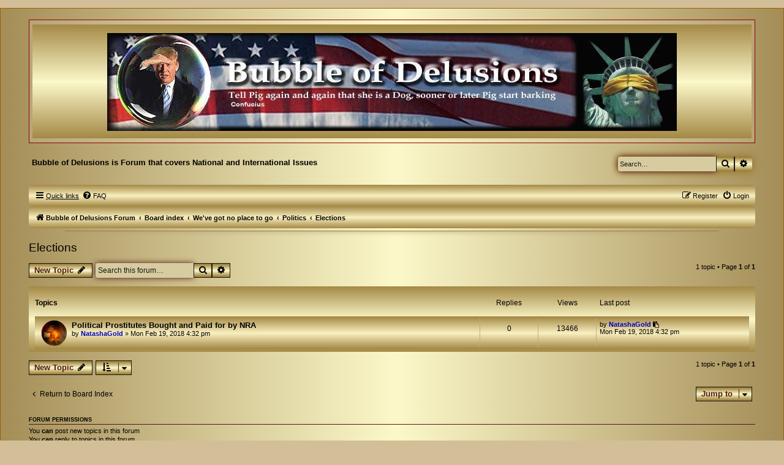

--- FILE ---
content_type: text/html; charset=UTF-8
request_url: http://www.bubbleofdelusions.com/viewforum.php?f=162&sid=1db1c1064d4b3454e14a589a58018801
body_size: 58729
content:
<!DOCTYPE html>
<html dir="ltr" lang="en-gb">
<head>
<meta charset="utf-8" />
<meta http-equiv="X-UA-Compatible" content="IE=edge">
<meta name="viewport" content="width=device-width, initial-scale=1" />

<title>Elections - Bubble of Delusions</title>

	<link rel="alternate" type="application/atom+xml" title="Feed - Bubble of Delusions" href="/app.php/feed?sid=8a7c34448a9d8d3232f88509f5a3614b">			<link rel="alternate" type="application/atom+xml" title="Feed - New Topics" href="/app.php/feed/topics?sid=8a7c34448a9d8d3232f88509f5a3614b">		<link rel="alternate" type="application/atom+xml" title="Feed - Forum - Elections" href="/app.php/feed/forum/162?sid=8a7c34448a9d8d3232f88509f5a3614b">		
	<link rel="canonical" href="http://www.bubbleofdelusions.com/viewforum.php?f=162">

<!--
	phpBB style name: GoldenExistence
	Based on style:   prosilver (this is the default phpBB3 style)
	Original author:  Tom Beddard ( http://www.subBlue.com/ )
	Modified by:      Talk19Zehn ( ongray-design.de )
	Style Updated by: Prosk8er ( https://gotskillslounge.com )
-->


<link href="./styles/prosilver/theme/normalize.css?assets_version=363" rel="stylesheet">
<link href="./styles/prosilver/theme/base.css?assets_version=363" rel="stylesheet">
<link href="./styles/prosilver/theme/utilities.css?assets_version=363" rel="stylesheet">
<link href="./styles/prosilver/theme/common.css?assets_version=363" rel="stylesheet">
<link href="./styles/prosilver/theme/links.css?assets_version=363" rel="stylesheet">
<link href="./styles/prosilver/theme/content.css?assets_version=363" rel="stylesheet">
<link href="./styles/prosilver/theme/buttons.css?assets_version=363" rel="stylesheet">
<link href="./styles/prosilver/theme/cp.css?assets_version=363" rel="stylesheet">
<link href="./styles/prosilver/theme/forms.css?assets_version=363" rel="stylesheet">
<link href="./styles/prosilver/theme/icons.css?assets_version=363" rel="stylesheet">
<link href="./styles/prosilver/theme/colours.css?assets_version=363" rel="stylesheet">
<link href="./styles/prosilver/theme/responsive.css?assets_version=363" rel="stylesheet">

<link href="./assets/css/font-awesome.min.css?assets_version=363" rel="stylesheet">
<link href="./styles/GoldenExistence/theme/stylesheet.css?assets_version=363" rel="stylesheet">
<link href="./styles/GoldenExistence/theme/en/stylesheet.css?assets_version=363" rel="stylesheet">




<!--[if lte IE 9]>
	<link href="./styles/GoldenExistence/theme/tweaks.css?assets_version=363" rel="stylesheet">
<![endif]-->


<link href="./ext/dmzx/youtubegallery/styles/prosilver/theme/video.css?assets_version=363" rel="stylesheet" media="screen">
<link href="./ext/tatiana5/profilesideswitcher/styles/prosilver/theme/profile_side_switcher.css?assets_version=363" rel="stylesheet" media="screen">
<link href="./ext/tatiana5/profilesideswitcher/styles/prosilver/theme/en/profile_side_switcher.css?assets_version=363" rel="stylesheet" media="screen">



</head>
<body id="phpbb" class="nojs notouch section-viewforum ltr ">


<div id="wrap" class="wrap">
	<a id="top" class="top-anchor" accesskey="t"></a>

		<div class="headerbar" role="banner">
			<div class="boxback-specialgoldenexist">
							<div class="inner">
					<div id="sitelogogoldenexistheaderbar">
						<a href="./index.php?sid=8a7c34448a9d8d3232f88509f5a3614b" title="Board index"><img src="./styles/GoldenExistence/theme/images/goldexisttop.png" class="sitelogo-gexadaptresponsive" alt="" /></a>

					</div>
				</div>
			</div>
					</div>

	<div class="inner">
		<div class="goldenexistblock_left">
			<div class="goldenexistsitedescription">Bubble of Delusions is Forum that covers National and International Issues</div>
		</div>
		<div class="goldenexistblock_right">
										<div id="search-box" class="search-box search-header" role="search">
					<form action="./search.php?sid=8a7c34448a9d8d3232f88509f5a3614b" method="get" id="search">
					<fieldset>
						<input name="keywords" id="keywords" type="search" maxlength="128" title="Search for keywords" class="inputbox search tiny" size="20" value="" placeholder="Search…" />
						<button class="button button-search" type="submit" title="Search">
							<i class="icon fa-search fa-fw" aria-hidden="true"></i><span class="sr-only">Search</span>
						</button>
						<a href="./search.php?sid=8a7c34448a9d8d3232f88509f5a3614b" class="button button-search-end" title="Advanced search">
							<i class="icon fa-cog fa-fw" aria-hidden="true"></i><span class="sr-only">Advanced search</span>
						</a>
						<input type="hidden" name="sid" value="8a7c34448a9d8d3232f88509f5a3614b" />

					</fieldset>
					</form>
				</div>
										</div>
	</div>

	<div id="page-header">
		
		<div class="navbar" role="navigation">
				<div class="inner">
					<ul id="nav-main" class="nav-main linklist" role="menubar">

						<li id="quick-links" class="quick-links dropdown-container responsive-menu" data-skip-responsive="true">
							<a href="#" class="dropdown-trigger">
								<i class="icon fa-bars fa-fw" aria-hidden="true"></i><span>Quick links</span>
							</a>
							<div class="dropdown">
								<div class="pointer"><div class="pointer-inner"></div></div>
								<ul class="dropdown-contents" role="menu">
									
																			<li class="separator"></li>
																																									<li>
												<a href="./search.php?search_id=unanswered&amp;sid=8a7c34448a9d8d3232f88509f5a3614b" role="menuitem">
													<i class="icon fa-file-o fa-fw icon-gray" aria-hidden="true"></i><span>Unanswered topics</span>
												</a>
											</li>
											<li>
												<a href="./search.php?search_id=active_topics&amp;sid=8a7c34448a9d8d3232f88509f5a3614b" role="menuitem">
													<i class="icon fa-file-o fa-fw icon-blue" aria-hidden="true"></i><span>Active topics</span>
												</a>
											</li>
											<li class="separator"></li>
											<li>
												<a href="./search.php?sid=8a7c34448a9d8d3232f88509f5a3614b" role="menuitem">
													<i class="icon fa-search fa-fw" aria-hidden="true"></i><span>Search</span>
												</a>
											</li>
									
																		<li class="separator"></li>

																	</ul>
							</div>
						</li>

										<li data-skip-responsive="true">
						<a href="/app.php/help/faq?sid=8a7c34448a9d8d3232f88509f5a3614b" rel="help" title="Frequently Asked Questions" role="menuitem">
							<i class="icon fa-question-circle fa-fw" aria-hidden="true"></i><span>FAQ</span>
						</a>
					</li>
																		
											<li class="rightside"  data-skip-responsive="true">
							<a href="./ucp.php?mode=login&amp;redirect=viewforum.php%3Ff%3D162&amp;sid=8a7c34448a9d8d3232f88509f5a3614b" title="Login" accesskey="x" role="menuitem">
								<i class="icon fa-power-off fa-fw" aria-hidden="true"></i><span>Login</span>
							</a>
						</li>
													<li class="rightside" data-skip-responsive="true">
								<a href="./ucp.php?mode=register&amp;sid=8a7c34448a9d8d3232f88509f5a3614b" role="menuitem">
									<i class="icon fa-pencil-square-o  fa-fw" aria-hidden="true"></i><span>Register</span>
								</a>
							</li>
																					</ul>
			</div>
		</div>
		<div style="clear: both;"></div>
		<div class="navbar" role="navigation">
	<div class="inner">

	<ul id="nav-breadcrumbs" class="nav-breadcrumbs linklist navlinks" role="menubar">
				
		
		<li class="breadcrumbs" itemscope itemtype="https://schema.org/BreadcrumbList">

							<span class="crumb" itemtype="https://schema.org/ListItem" itemprop="itemListElement" itemscope><a itemprop="item" href="http://www.bubbleofdelusions.com" data-navbar-reference="home"><i class="icon fa-home fa-fw" aria-hidden="true"></i><span itemprop="name">Bubble of Delusions Forum</span></a><meta itemprop="position" content="1" /></span>
			
							<span class="crumb" itemtype="https://schema.org/ListItem" itemprop="itemListElement" itemscope><a itemprop="item" href="./index.php?sid=8a7c34448a9d8d3232f88509f5a3614b" accesskey="h" data-navbar-reference="index"><span itemprop="name">Board index</span></a><meta itemprop="position" content="2" /></span>

											
								<span class="crumb" itemtype="https://schema.org/ListItem" itemprop="itemListElement" itemscope data-forum-id="3"><a itemprop="item" href="./viewforum.php?f=3&amp;sid=8a7c34448a9d8d3232f88509f5a3614b"><span itemprop="name">We've got no place to go</span></a><meta itemprop="position" content="3" /></span>
															
								<span class="crumb" itemtype="https://schema.org/ListItem" itemprop="itemListElement" itemscope data-forum-id="42"><a itemprop="item" href="./viewforum.php?f=42&amp;sid=8a7c34448a9d8d3232f88509f5a3614b"><span itemprop="name">Politics</span></a><meta itemprop="position" content="4" /></span>
															
								<span class="crumb" itemtype="https://schema.org/ListItem" itemprop="itemListElement" itemscope data-forum-id="162"><a itemprop="item" href="./viewforum.php?f=162&amp;sid=8a7c34448a9d8d3232f88509f5a3614b"><span itemprop="name">Elections</span></a><meta itemprop="position" content="5" /></span>
							
					</li>

		
					<li class="rightside responsive-search">
				<a href="./search.php?sid=8a7c34448a9d8d3232f88509f5a3614b" title="View the advanced search options" role="menuitem">
					<i class="icon fa-search fa-fw" aria-hidden="true"></i><span class="sr-only">Search</span>
				</a>
			</li>
			</ul>

	</div>
</div>

<div class="dividergex" /></div>	</div>

	
	<a id="start_here" class="anchor"></a>
	<div id="page-body" class="page-body" role="main">
		
			<script type="text/javascript">
	// <![CDATA[
		var pss_cont = document.getElementById('page-body');
		pss_cont.className += ' leftsided';
	// ]]>
	</script>
<h2 class="forum-title"><a href="./viewforum.php?f=162&amp;sid=8a7c34448a9d8d3232f88509f5a3614b">Elections</a></h2>



	<div class="action-bar bar-top">

				
		<a href="./posting.php?mode=post&amp;f=162&amp;sid=8a7c34448a9d8d3232f88509f5a3614b" class="button" title="Post a new topic">
							<span>New Topic</span> <i class="icon fa-pencil fa-fw" aria-hidden="true"></i>
					</a>
				
			<div class="search-box" role="search">
			<form method="get" id="forum-search" action="./search.php?sid=8a7c34448a9d8d3232f88509f5a3614b">
			<fieldset>
				<input class="inputbox search tiny" type="search" name="keywords" id="search_keywords" size="20" placeholder="Search this forum…" />
				<button class="button button-search" type="submit" title="Search">
					<i class="icon fa-search fa-fw" aria-hidden="true"></i><span class="sr-only">Search</span>
				</button>
				<a href="./search.php?fid%5B%5D=162&amp;sid=8a7c34448a9d8d3232f88509f5a3614b" class="button button-search-end" title="Advanced search">
					<i class="icon fa-cog fa-fw" aria-hidden="true"></i><span class="sr-only">Advanced search</span>
				</a>
				<input type="hidden" name="fid[0]" value="162" />
<input type="hidden" name="sid" value="8a7c34448a9d8d3232f88509f5a3614b" />

			</fieldset>
			</form>
		</div>
	
	<div class="pagination">
				1 topic
					&bull; Page <strong>1</strong> of <strong>1</strong>
			</div>

	</div>




	
			<div class="forumbg">
		<div class="inner">
		<ul class="topiclist">
			<li class="header">
				<dl class="row-item">
					<dt><div class="list-inner">Topics</div></dt>
					<dd class="posts">Replies</dd>
					<dd class="views">Views</dd>
					<dd class="lastpost"><span>Last post</span></dd>
				</dl>
			</li>
		</ul>
		<ul class="topiclist topics">
	
				<li class="row bg1">
						<dl class="row-item topic_read">
				<dt title="No unread posts">
										<div class="list-inner">
																		<a href="./viewtopic.php?t=160&amp;sid=8a7c34448a9d8d3232f88509f5a3614b" class="topictitle">Political Prostitutes Bought and Paid for by NRA</a>																								<br />
						
												<div class="responsive-show" style="display: none;">
							Last post by <a href="./memberlist.php?mode=viewprofile&amp;u=509&amp;sid=8a7c34448a9d8d3232f88509f5a3614b" style="color: #0000BF;" class="username-coloured">NatashaGold</a> &laquo; <a href="./viewtopic.php?p=235&amp;sid=8a7c34448a9d8d3232f88509f5a3614b#p235" title="Go to last post"><time datetime="2018-02-19T22:32:16+00:00">Mon Feb 19, 2018 4:32 pm</time></a>
													</div>
													
						<div class="topic-poster responsive-hide left-box">
																												by <a href="./memberlist.php?mode=viewprofile&amp;u=509&amp;sid=8a7c34448a9d8d3232f88509f5a3614b" style="color: #0000BF;" class="username-coloured">NatashaGold</a> &raquo; <time datetime="2018-02-19T22:32:16+00:00">Mon Feb 19, 2018 4:32 pm</time>
																				</div>

						
											</div>
				</dt>
				<dd class="posts">0 <dfn>Replies</dfn></dd>
				<dd class="views">13466 <dfn>Views</dfn></dd>
				<dd class="lastpost">
					<span><dfn>Last post </dfn>by <a href="./memberlist.php?mode=viewprofile&amp;u=509&amp;sid=8a7c34448a9d8d3232f88509f5a3614b" style="color: #0000BF;" class="username-coloured">NatashaGold</a>													<a href="./viewtopic.php?p=235&amp;sid=8a7c34448a9d8d3232f88509f5a3614b#p235" title="Go to last post">
								<i class="icon fa-external-link-square fa-fw icon-lightgray icon-md" aria-hidden="true"></i><span class="sr-only"></span>
							</a>
												<br /><time datetime="2018-02-19T22:32:16+00:00">Mon Feb 19, 2018 4:32 pm</time>
					</span>
				</dd>
			</dl>
					</li>
		
				</ul>
		</div>
	</div>
	

	<div class="action-bar bar-bottom">
					
			<a href="./posting.php?mode=post&amp;f=162&amp;sid=8a7c34448a9d8d3232f88509f5a3614b" class="button" title="Post a new topic">
							<span>New Topic</span> <i class="icon fa-pencil fa-fw" aria-hidden="true"></i>
						</a>

					
					<form method="post" action="./viewforum.php?f=162&amp;sid=8a7c34448a9d8d3232f88509f5a3614b">
			<div class="dropdown-container dropdown-container-left dropdown-button-control sort-tools">
	<span title="Display and sorting options" class="button button-secondary dropdown-trigger dropdown-select">
		<i class="icon fa-sort-amount-asc fa-fw" aria-hidden="true"></i>
		<span class="caret"><i class="icon fa-sort-down fa-fw" aria-hidden="true"></i></span>
	</span>
	<div class="dropdown hidden">
		<div class="pointer"><div class="pointer-inner"></div></div>
		<div class="dropdown-contents">
			<fieldset class="display-options">
							<label>Display: <select name="st" id="st"><option value="0" selected="selected">All Topics</option><option value="1">1 day</option><option value="7">7 days</option><option value="14">2 weeks</option><option value="30">1 month</option><option value="90">3 months</option><option value="180">6 months</option><option value="365">1 year</option></select></label>
								<label>Sort by: <select name="sk" id="sk"><option value="a">Author</option><option value="t" selected="selected">Post time</option><option value="r">Replies</option><option value="s">Subject</option><option value="v">Views</option></select></label>
				<label>Direction: <select name="sd" id="sd"><option value="a">Ascending</option><option value="d" selected="selected">Descending</option></select></label>
								<hr class="dashed" />
				<input type="submit" class="button2" name="sort" value="Go" />
						</fieldset>
		</div>
	</div>
</div>
			</form>
		
		<div class="pagination">
						1 topic
							 &bull; Page <strong>1</strong> of <strong>1</strong>
					</div>
	</div>


<div class="action-bar actions-jump">
		<p class="jumpbox-return">
		<a href="./index.php?sid=8a7c34448a9d8d3232f88509f5a3614b" class="left-box arrow-left" accesskey="r">
			<i class="icon fa-angle-left fa-fw icon-black" aria-hidden="true"></i><span>Return to Board Index</span>
		</a>
	</p>
	
		<div class="jumpbox dropdown-container dropdown-container-right dropdown-up dropdown-left dropdown-button-control" id="jumpbox">
			<span title="Jump to" class="button button-secondary dropdown-trigger dropdown-select">
				<span>Jump to</span>
				<span class="caret"><i class="icon fa-sort-down fa-fw" aria-hidden="true"></i></span>
			</span>
		<div class="dropdown">
			<div class="pointer"><div class="pointer-inner"></div></div>
			<ul class="dropdown-contents">
																				<li><a href="./viewforum.php?f=3&amp;sid=8a7c34448a9d8d3232f88509f5a3614b" class="jumpbox-cat-link"> <span> We've got no place to go</span></a></li>
																<li><a href="./viewforum.php?f=42&amp;sid=8a7c34448a9d8d3232f88509f5a3614b" class="jumpbox-sub-link"><span class="spacer"></span> <span>&#8627; &nbsp; Politics</span></a></li>
																<li><a href="./viewforum.php?f=162&amp;sid=8a7c34448a9d8d3232f88509f5a3614b" class="jumpbox-sub-link"><span class="spacer"></span><span class="spacer"></span> <span>&#8627; &nbsp; Elections</span></a></li>
																<li><a href="./viewforum.php?f=120&amp;sid=8a7c34448a9d8d3232f88509f5a3614b" class="jumpbox-sub-link"><span class="spacer"></span><span class="spacer"></span> <span>&#8627; &nbsp; Facts, Opinions &amp; Believes</span></a></li>
																<li><a href="./viewforum.php?f=41&amp;sid=8a7c34448a9d8d3232f88509f5a3614b" class="jumpbox-sub-link"><span class="spacer"></span><span class="spacer"></span> <span>&#8627; &nbsp; Alternatives vs History and Facts</span></a></li>
																<li><a href="./viewforum.php?f=114&amp;sid=8a7c34448a9d8d3232f88509f5a3614b" class="jumpbox-sub-link"><span class="spacer"></span> <span>&#8627; &nbsp; Politicians</span></a></li>
																<li><a href="./viewforum.php?f=10&amp;sid=8a7c34448a9d8d3232f88509f5a3614b" class="jumpbox-sub-link"><span class="spacer"></span><span class="spacer"></span> <span>&#8627; &nbsp; Hillary Clinton</span></a></li>
																<li><a href="./viewforum.php?f=9&amp;sid=8a7c34448a9d8d3232f88509f5a3614b" class="jumpbox-sub-link"><span class="spacer"></span><span class="spacer"></span> <span>&#8627; &nbsp; Bernie Sanders</span></a></li>
																<li><a href="./viewforum.php?f=14&amp;sid=8a7c34448a9d8d3232f88509f5a3614b" class="jumpbox-sub-link"><span class="spacer"></span><span class="spacer"></span> <span>&#8627; &nbsp; Misc Players</span></a></li>
																<li><a href="./viewforum.php?f=178&amp;sid=8a7c34448a9d8d3232f88509f5a3614b" class="jumpbox-sub-link"><span class="spacer"></span> <span>&#8627; &nbsp; People &amp; Places</span></a></li>
																<li><a href="./viewforum.php?f=179&amp;sid=8a7c34448a9d8d3232f88509f5a3614b" class="jumpbox-sub-link"><span class="spacer"></span><span class="spacer"></span> <span>&#8627; &nbsp; Heroes &amp; Villains</span></a></li>
																<li><a href="./viewforum.php?f=180&amp;sid=8a7c34448a9d8d3232f88509f5a3614b" class="jumpbox-sub-link"><span class="spacer"></span><span class="spacer"></span> <span>&#8627; &nbsp; Individuals</span></a></li>
																<li><a href="./viewforum.php?f=181&amp;sid=8a7c34448a9d8d3232f88509f5a3614b" class="jumpbox-sub-link"><span class="spacer"></span><span class="spacer"></span> <span>&#8627; &nbsp; Communities &amp; Groups</span></a></li>
																<li><a href="./viewforum.php?f=182&amp;sid=8a7c34448a9d8d3232f88509f5a3614b" class="jumpbox-sub-link"><span class="spacer"></span><span class="spacer"></span> <span>&#8627; &nbsp; Common Grounds</span></a></li>
																<li><a href="./viewforum.php?f=183&amp;sid=8a7c34448a9d8d3232f88509f5a3614b" class="jumpbox-sub-link"><span class="spacer"></span><span class="spacer"></span> <span>&#8627; &nbsp; Hoods</span></a></li>
																<li><a href="./viewforum.php?f=25&amp;sid=8a7c34448a9d8d3232f88509f5a3614b" class="jumpbox-sub-link"><span class="spacer"></span> <span>&#8627; &nbsp; Environment and Science</span></a></li>
																<li><a href="./viewforum.php?f=66&amp;sid=8a7c34448a9d8d3232f88509f5a3614b" class="jumpbox-sub-link"><span class="spacer"></span><span class="spacer"></span> <span>&#8627; &nbsp; Polutions</span></a></li>
																<li><a href="./viewforum.php?f=67&amp;sid=8a7c34448a9d8d3232f88509f5a3614b" class="jumpbox-sub-link"><span class="spacer"></span><span class="spacer"></span> <span>&#8627; &nbsp; Ecology</span></a></li>
																<li><a href="./viewforum.php?f=68&amp;sid=8a7c34448a9d8d3232f88509f5a3614b" class="jumpbox-sub-link"><span class="spacer"></span><span class="spacer"></span> <span>&#8627; &nbsp; Global Warming</span></a></li>
																<li><a href="./viewforum.php?f=26&amp;sid=8a7c34448a9d8d3232f88509f5a3614b" class="jumpbox-sub-link"><span class="spacer"></span> <span>&#8627; &nbsp; Business and Economy</span></a></li>
																<li><a href="./viewforum.php?f=69&amp;sid=8a7c34448a9d8d3232f88509f5a3614b" class="jumpbox-sub-link"><span class="spacer"></span><span class="spacer"></span> <span>&#8627; &nbsp; Finances</span></a></li>
																<li><a href="./viewforum.php?f=70&amp;sid=8a7c34448a9d8d3232f88509f5a3614b" class="jumpbox-sub-link"><span class="spacer"></span><span class="spacer"></span> <span>&#8627; &nbsp; Stock Market</span></a></li>
																<li><a href="./viewforum.php?f=71&amp;sid=8a7c34448a9d8d3232f88509f5a3614b" class="jumpbox-sub-link"><span class="spacer"></span><span class="spacer"></span> <span>&#8627; &nbsp; Trade</span></a></li>
																<li><a href="./viewforum.php?f=144&amp;sid=8a7c34448a9d8d3232f88509f5a3614b" class="jumpbox-sub-link"><span class="spacer"></span><span class="spacer"></span> <span>&#8627; &nbsp; Employment</span></a></li>
																<li><a href="./viewforum.php?f=116&amp;sid=8a7c34448a9d8d3232f88509f5a3614b" class="jumpbox-sub-link"><span class="spacer"></span> <span>&#8627; &nbsp; Law &amp; Order</span></a></li>
																<li><a href="./viewforum.php?f=155&amp;sid=8a7c34448a9d8d3232f88509f5a3614b" class="jumpbox-sub-link"><span class="spacer"></span><span class="spacer"></span> <span>&#8627; &nbsp; FBI</span></a></li>
																<li><a href="./viewforum.php?f=64&amp;sid=8a7c34448a9d8d3232f88509f5a3614b" class="jumpbox-sub-link"><span class="spacer"></span><span class="spacer"></span> <span>&#8627; &nbsp; Laws</span></a></li>
																<li><a href="./viewforum.php?f=30&amp;sid=8a7c34448a9d8d3232f88509f5a3614b" class="jumpbox-sub-link"><span class="spacer"></span><span class="spacer"></span> <span>&#8627; &nbsp; Gun Control</span></a></li>
																<li><a href="./viewforum.php?f=121&amp;sid=8a7c34448a9d8d3232f88509f5a3614b" class="jumpbox-sub-link"><span class="spacer"></span><span class="spacer"></span> <span>&#8627; &nbsp; Crime &amp; Punishment</span></a></li>
																<li><a href="./viewforum.php?f=24&amp;sid=8a7c34448a9d8d3232f88509f5a3614b" class="jumpbox-sub-link"><span class="spacer"></span> <span>&#8627; &nbsp; Conspiracy Theories</span></a></li>
																<li><a href="./viewforum.php?f=76&amp;sid=8a7c34448a9d8d3232f88509f5a3614b" class="jumpbox-sub-link"><span class="spacer"></span><span class="spacer"></span> <span>&#8627; &nbsp; UFO</span></a></li>
																<li><a href="./viewforum.php?f=78&amp;sid=8a7c34448a9d8d3232f88509f5a3614b" class="jumpbox-sub-link"><span class="spacer"></span><span class="spacer"></span> <span>&#8627; &nbsp; Photos &amp; Videos</span></a></li>
																<li><a href="./viewforum.php?f=153&amp;sid=8a7c34448a9d8d3232f88509f5a3614b" class="jumpbox-sub-link"><span class="spacer"></span><span class="spacer"></span> <span>&#8627; &nbsp; Men in Black</span></a></li>
																<li><a href="./viewforum.php?f=194&amp;sid=8a7c34448a9d8d3232f88509f5a3614b" class="jumpbox-sub-link"><span class="spacer"></span><span class="spacer"></span> <span>&#8627; &nbsp; Qanon</span></a></li>
																<li><a href="./viewforum.php?f=176&amp;sid=8a7c34448a9d8d3232f88509f5a3614b" class="jumpbox-sub-link"><span class="spacer"></span><span class="spacer"></span> <span>&#8627; &nbsp; Misc.</span></a></li>
																<li><a href="./viewforum.php?f=40&amp;sid=8a7c34448a9d8d3232f88509f5a3614b" class="jumpbox-cat-link"> <span> Governmental Bubbles</span></a></li>
																<li><a href="./viewforum.php?f=43&amp;sid=8a7c34448a9d8d3232f88509f5a3614b" class="jumpbox-sub-link"><span class="spacer"></span> <span>&#8627; &nbsp; The Presidents</span></a></li>
																<li><a href="./viewforum.php?f=99&amp;sid=8a7c34448a9d8d3232f88509f5a3614b" class="jumpbox-sub-link"><span class="spacer"></span><span class="spacer"></span> <span>&#8627; &nbsp; Barack H. Obama</span></a></li>
																<li><a href="./viewforum.php?f=195&amp;sid=8a7c34448a9d8d3232f88509f5a3614b" class="jumpbox-sub-link"><span class="spacer"></span><span class="spacer"></span> <span>&#8627; &nbsp; Joseph R. Biden Jr.</span></a></li>
																<li><a href="./viewforum.php?f=102&amp;sid=8a7c34448a9d8d3232f88509f5a3614b" class="jumpbox-sub-link"><span class="spacer"></span><span class="spacer"></span> <span>&#8627; &nbsp; Ronald W. Reagan</span></a></li>
																<li><a href="./viewforum.php?f=100&amp;sid=8a7c34448a9d8d3232f88509f5a3614b" class="jumpbox-sub-link"><span class="spacer"></span><span class="spacer"></span> <span>&#8627; &nbsp; Bill W. Clinton</span></a></li>
																<li><a href="./viewforum.php?f=101&amp;sid=8a7c34448a9d8d3232f88509f5a3614b" class="jumpbox-sub-link"><span class="spacer"></span><span class="spacer"></span> <span>&#8627; &nbsp; G. W. Bush</span></a></li>
																<li><a href="./viewforum.php?f=77&amp;sid=8a7c34448a9d8d3232f88509f5a3614b" class="jumpbox-sub-link"><span class="spacer"></span><span class="spacer"></span> <span>&#8627; &nbsp; JFK</span></a></li>
																<li><a href="./viewforum.php?f=11&amp;sid=8a7c34448a9d8d3232f88509f5a3614b" class="jumpbox-sub-link"><span class="spacer"></span><span class="spacer"></span> <span>&#8627; &nbsp; Donald Trump</span></a></li>
																<li><a href="./viewforum.php?f=196&amp;sid=8a7c34448a9d8d3232f88509f5a3614b" class="jumpbox-sub-link"><span class="spacer"></span><span class="spacer"></span> <span>&#8627; &nbsp; Other Presidents</span></a></li>
																<li><a href="./viewforum.php?f=154&amp;sid=8a7c34448a9d8d3232f88509f5a3614b" class="jumpbox-sub-link"><span class="spacer"></span> <span>&#8627; &nbsp; The Whjte House</span></a></li>
																<li><a href="./viewforum.php?f=44&amp;sid=8a7c34448a9d8d3232f88509f5a3614b" class="jumpbox-sub-link"><span class="spacer"></span><span class="spacer"></span> <span>&#8627; &nbsp; Administrations</span></a></li>
																<li><a href="./viewforum.php?f=136&amp;sid=8a7c34448a9d8d3232f88509f5a3614b" class="jumpbox-sub-link"><span class="spacer"></span><span class="spacer"></span> <span>&#8627; &nbsp; Staff</span></a></li>
																<li><a href="./viewforum.php?f=157&amp;sid=8a7c34448a9d8d3232f88509f5a3614b" class="jumpbox-sub-link"><span class="spacer"></span><span class="spacer"></span> <span>&#8627; &nbsp; Issues</span></a></li>
																<li><a href="./viewforum.php?f=115&amp;sid=8a7c34448a9d8d3232f88509f5a3614b" class="jumpbox-sub-link"><span class="spacer"></span> <span>&#8627; &nbsp; The Government</span></a></li>
																<li><a href="./viewforum.php?f=117&amp;sid=8a7c34448a9d8d3232f88509f5a3614b" class="jumpbox-sub-link"><span class="spacer"></span><span class="spacer"></span> <span>&#8627; &nbsp; U.S. Senate</span></a></li>
																<li><a href="./viewforum.php?f=118&amp;sid=8a7c34448a9d8d3232f88509f5a3614b" class="jumpbox-sub-link"><span class="spacer"></span><span class="spacer"></span> <span>&#8627; &nbsp; U.S. Congress</span></a></li>
																<li><a href="./viewforum.php?f=161&amp;sid=8a7c34448a9d8d3232f88509f5a3614b" class="jumpbox-sub-link"><span class="spacer"></span><span class="spacer"></span> <span>&#8627; &nbsp; Agencies</span></a></li>
																<li><a href="./viewforum.php?f=126&amp;sid=8a7c34448a9d8d3232f88509f5a3614b" class="jumpbox-sub-link"><span class="spacer"></span><span class="spacer"></span> <span>&#8627; &nbsp; Lobbyism</span></a></li>
																<li><a href="./viewforum.php?f=185&amp;sid=8a7c34448a9d8d3232f88509f5a3614b" class="jumpbox-sub-link"><span class="spacer"></span> <span>&#8627; &nbsp; Supreme Court</span></a></li>
																<li><a href="./viewforum.php?f=186&amp;sid=8a7c34448a9d8d3232f88509f5a3614b" class="jumpbox-sub-link"><span class="spacer"></span><span class="spacer"></span> <span>&#8627; &nbsp; Justices</span></a></li>
																<li><a href="./viewforum.php?f=187&amp;sid=8a7c34448a9d8d3232f88509f5a3614b" class="jumpbox-sub-link"><span class="spacer"></span><span class="spacer"></span> <span>&#8627; &nbsp; Decisions</span></a></li>
																<li><a href="./viewforum.php?f=188&amp;sid=8a7c34448a9d8d3232f88509f5a3614b" class="jumpbox-sub-link"><span class="spacer"></span><span class="spacer"></span> <span>&#8627; &nbsp; Issues</span></a></li>
																<li><a href="./viewforum.php?f=159&amp;sid=8a7c34448a9d8d3232f88509f5a3614b" class="jumpbox-sub-link"><span class="spacer"></span> <span>&#8627; &nbsp; Departments</span></a></li>
																<li><a href="./viewforum.php?f=35&amp;sid=8a7c34448a9d8d3232f88509f5a3614b" class="jumpbox-sub-link"><span class="spacer"></span><span class="spacer"></span> <span>&#8627; &nbsp; Defense</span></a></li>
																<li><a href="./viewforum.php?f=189&amp;sid=8a7c34448a9d8d3232f88509f5a3614b" class="jumpbox-sub-link"><span class="spacer"></span><span class="spacer"></span> <span>&#8627; &nbsp; Justice</span></a></li>
																<li><a href="./viewforum.php?f=190&amp;sid=8a7c34448a9d8d3232f88509f5a3614b" class="jumpbox-sub-link"><span class="spacer"></span><span class="spacer"></span> <span>&#8627; &nbsp; Homeland Security</span></a></li>
																<li><a href="./viewforum.php?f=191&amp;sid=8a7c34448a9d8d3232f88509f5a3614b" class="jumpbox-sub-link"><span class="spacer"></span><span class="spacer"></span> <span>&#8627; &nbsp; Treasury</span></a></li>
																<li><a href="./viewforum.php?f=137&amp;sid=8a7c34448a9d8d3232f88509f5a3614b" class="jumpbox-sub-link"><span class="spacer"></span> <span>&#8627; &nbsp; Officials</span></a></li>
																<li><a href="./viewforum.php?f=158&amp;sid=8a7c34448a9d8d3232f88509f5a3614b" class="jumpbox-sub-link"><span class="spacer"></span><span class="spacer"></span> <span>&#8627; &nbsp; Vice President</span></a></li>
																<li><a href="./viewforum.php?f=160&amp;sid=8a7c34448a9d8d3232f88509f5a3614b" class="jumpbox-sub-link"><span class="spacer"></span><span class="spacer"></span> <span>&#8627; &nbsp; Members</span></a></li>
																<li><a href="./viewforum.php?f=4&amp;sid=8a7c34448a9d8d3232f88509f5a3614b" class="jumpbox-cat-link"> <span> Lets have Bubble Party</span></a></li>
																<li><a href="./viewforum.php?f=6&amp;sid=8a7c34448a9d8d3232f88509f5a3614b" class="jumpbox-sub-link"><span class="spacer"></span> <span>&#8627; &nbsp; Democratic Party</span></a></li>
																<li><a href="./viewforum.php?f=82&amp;sid=8a7c34448a9d8d3232f88509f5a3614b" class="jumpbox-sub-link"><span class="spacer"></span><span class="spacer"></span> <span>&#8627; &nbsp; Leadership</span></a></li>
																<li><a href="./viewforum.php?f=85&amp;sid=8a7c34448a9d8d3232f88509f5a3614b" class="jumpbox-sub-link"><span class="spacer"></span><span class="spacer"></span> <span>&#8627; &nbsp; House &amp; Senate</span></a></li>
																<li><a href="./viewforum.php?f=145&amp;sid=8a7c34448a9d8d3232f88509f5a3614b" class="jumpbox-sub-link"><span class="spacer"></span><span class="spacer"></span> <span>&#8627; &nbsp; Contributors</span></a></li>
																<li><a href="./viewforum.php?f=7&amp;sid=8a7c34448a9d8d3232f88509f5a3614b" class="jumpbox-sub-link"><span class="spacer"></span> <span>&#8627; &nbsp; Republican Party</span></a></li>
																<li><a href="./viewforum.php?f=83&amp;sid=8a7c34448a9d8d3232f88509f5a3614b" class="jumpbox-sub-link"><span class="spacer"></span><span class="spacer"></span> <span>&#8627; &nbsp; Leadership</span></a></li>
																<li><a href="./viewforum.php?f=84&amp;sid=8a7c34448a9d8d3232f88509f5a3614b" class="jumpbox-sub-link"><span class="spacer"></span><span class="spacer"></span> <span>&#8627; &nbsp; House &amp; Senate</span></a></li>
																<li><a href="./viewforum.php?f=146&amp;sid=8a7c34448a9d8d3232f88509f5a3614b" class="jumpbox-sub-link"><span class="spacer"></span><span class="spacer"></span> <span>&#8627; &nbsp; Contributors</span></a></li>
																<li><a href="./viewforum.php?f=8&amp;sid=8a7c34448a9d8d3232f88509f5a3614b" class="jumpbox-sub-link"><span class="spacer"></span> <span>&#8627; &nbsp; Libertarian Party</span></a></li>
																<li><a href="./viewforum.php?f=86&amp;sid=8a7c34448a9d8d3232f88509f5a3614b" class="jumpbox-sub-link"><span class="spacer"></span><span class="spacer"></span> <span>&#8627; &nbsp; Members</span></a></li>
																<li><a href="./viewforum.php?f=147&amp;sid=8a7c34448a9d8d3232f88509f5a3614b" class="jumpbox-sub-link"><span class="spacer"></span><span class="spacer"></span> <span>&#8627; &nbsp; Contributors</span></a></li>
																<li><a href="./viewforum.php?f=15&amp;sid=8a7c34448a9d8d3232f88509f5a3614b" class="jumpbox-sub-link"><span class="spacer"></span> <span>&#8627; &nbsp; Parties no-one cares</span></a></li>
																<li><a href="./viewforum.php?f=80&amp;sid=8a7c34448a9d8d3232f88509f5a3614b" class="jumpbox-sub-link"><span class="spacer"></span><span class="spacer"></span> <span>&#8627; &nbsp; Green</span></a></li>
																<li><a href="./viewforum.php?f=81&amp;sid=8a7c34448a9d8d3232f88509f5a3614b" class="jumpbox-sub-link"><span class="spacer"></span><span class="spacer"></span> <span>&#8627; &nbsp; Reform</span></a></li>
																<li><a href="./viewforum.php?f=163&amp;sid=8a7c34448a9d8d3232f88509f5a3614b" class="jumpbox-sub-link"><span class="spacer"></span> <span>&#8627; &nbsp; States &amp; Territories</span></a></li>
																<li><a href="./viewforum.php?f=164&amp;sid=8a7c34448a9d8d3232f88509f5a3614b" class="jumpbox-sub-link"><span class="spacer"></span><span class="spacer"></span> <span>&#8627; &nbsp; Governors</span></a></li>
																<li><a href="./viewforum.php?f=166&amp;sid=8a7c34448a9d8d3232f88509f5a3614b" class="jumpbox-sub-link"><span class="spacer"></span><span class="spacer"></span> <span>&#8627; &nbsp; Legislative Assembly</span></a></li>
																<li><a href="./viewforum.php?f=165&amp;sid=8a7c34448a9d8d3232f88509f5a3614b" class="jumpbox-sub-link"><span class="spacer"></span><span class="spacer"></span> <span>&#8627; &nbsp; Elections</span></a></li>
																<li><a href="./viewforum.php?f=1&amp;sid=8a7c34448a9d8d3232f88509f5a3614b" class="jumpbox-cat-link"> <span> No Guts No Glory Bubbles</span></a></li>
																<li><a href="./viewforum.php?f=135&amp;sid=8a7c34448a9d8d3232f88509f5a3614b" class="jumpbox-sub-link"><span class="spacer"></span> <span>&#8627; &nbsp; Education</span></a></li>
																<li><a href="./viewforum.php?f=167&amp;sid=8a7c34448a9d8d3232f88509f5a3614b" class="jumpbox-sub-link"><span class="spacer"></span><span class="spacer"></span> <span>&#8627; &nbsp; Cost</span></a></li>
																<li><a href="./viewforum.php?f=168&amp;sid=8a7c34448a9d8d3232f88509f5a3614b" class="jumpbox-sub-link"><span class="spacer"></span><span class="spacer"></span> <span>&#8627; &nbsp; Free Education</span></a></li>
																<li><a href="./viewforum.php?f=34&amp;sid=8a7c34448a9d8d3232f88509f5a3614b" class="jumpbox-sub-link"><span class="spacer"></span> <span>&#8627; &nbsp; Health</span></a></li>
																<li><a href="./viewforum.php?f=131&amp;sid=8a7c34448a9d8d3232f88509f5a3614b" class="jumpbox-sub-link"><span class="spacer"></span><span class="spacer"></span> <span>&#8627; &nbsp; Healthcare</span></a></li>
																<li><a href="./viewforum.php?f=132&amp;sid=8a7c34448a9d8d3232f88509f5a3614b" class="jumpbox-sub-link"><span class="spacer"></span><span class="spacer"></span> <span>&#8627; &nbsp; PharmaCare</span></a></li>
																<li><a href="./viewforum.php?f=133&amp;sid=8a7c34448a9d8d3232f88509f5a3614b" class="jumpbox-sub-link"><span class="spacer"></span><span class="spacer"></span> <span>&#8627; &nbsp; Caregivers</span></a></li>
																<li><a href="./viewforum.php?f=134&amp;sid=8a7c34448a9d8d3232f88509f5a3614b" class="jumpbox-sub-link"><span class="spacer"></span><span class="spacer"></span> <span>&#8627; &nbsp; Programs</span></a></li>
																<li><a href="./viewforum.php?f=27&amp;sid=8a7c34448a9d8d3232f88509f5a3614b" class="jumpbox-sub-link"><span class="spacer"></span> <span>&#8627; &nbsp; Human Rights</span></a></li>
																<li><a href="./viewforum.php?f=58&amp;sid=8a7c34448a9d8d3232f88509f5a3614b" class="jumpbox-sub-link"><span class="spacer"></span><span class="spacer"></span> <span>&#8627; &nbsp; Freedoms &amp; Liberties</span></a></li>
																<li><a href="./viewforum.php?f=59&amp;sid=8a7c34448a9d8d3232f88509f5a3614b" class="jumpbox-sub-link"><span class="spacer"></span><span class="spacer"></span> <span>&#8627; &nbsp; Legal</span></a></li>
																<li><a href="./viewforum.php?f=60&amp;sid=8a7c34448a9d8d3232f88509f5a3614b" class="jumpbox-sub-link"><span class="spacer"></span><span class="spacer"></span> <span>&#8627; &nbsp; Constitutional</span></a></li>
																<li><a href="./viewforum.php?f=122&amp;sid=8a7c34448a9d8d3232f88509f5a3614b" class="jumpbox-sub-link"><span class="spacer"></span> <span>&#8627; &nbsp; Immigration</span></a></li>
																<li><a href="./viewforum.php?f=125&amp;sid=8a7c34448a9d8d3232f88509f5a3614b" class="jumpbox-sub-link"><span class="spacer"></span><span class="spacer"></span> <span>&#8627; &nbsp; Illegal Aliens</span></a></li>
																<li><a href="./viewforum.php?f=124&amp;sid=8a7c34448a9d8d3232f88509f5a3614b" class="jumpbox-sub-link"><span class="spacer"></span><span class="spacer"></span> <span>&#8627; &nbsp; Economic Migrants</span></a></li>
																<li><a href="./viewforum.php?f=123&amp;sid=8a7c34448a9d8d3232f88509f5a3614b" class="jumpbox-sub-link"><span class="spacer"></span><span class="spacer"></span> <span>&#8627; &nbsp; Citizenship</span></a></li>
																<li><a href="./viewforum.php?f=51&amp;sid=8a7c34448a9d8d3232f88509f5a3614b" class="jumpbox-sub-link"><span class="spacer"></span> <span>&#8627; &nbsp; Religion</span></a></li>
																<li><a href="./viewforum.php?f=72&amp;sid=8a7c34448a9d8d3232f88509f5a3614b" class="jumpbox-sub-link"><span class="spacer"></span><span class="spacer"></span> <span>&#8627; &nbsp; Christianity</span></a></li>
																<li><a href="./viewforum.php?f=73&amp;sid=8a7c34448a9d8d3232f88509f5a3614b" class="jumpbox-sub-link"><span class="spacer"></span><span class="spacer"></span> <span>&#8627; &nbsp; Islam</span></a></li>
																<li><a href="./viewforum.php?f=74&amp;sid=8a7c34448a9d8d3232f88509f5a3614b" class="jumpbox-sub-link"><span class="spacer"></span><span class="spacer"></span> <span>&#8627; &nbsp; Hinduism</span></a></li>
																<li><a href="./viewforum.php?f=75&amp;sid=8a7c34448a9d8d3232f88509f5a3614b" class="jumpbox-sub-link"><span class="spacer"></span><span class="spacer"></span> <span>&#8627; &nbsp; Buddhism</span></a></li>
																<li><a href="./viewforum.php?f=138&amp;sid=8a7c34448a9d8d3232f88509f5a3614b" class="jumpbox-sub-link"><span class="spacer"></span><span class="spacer"></span> <span>&#8627; &nbsp; Misc</span></a></li>
																<li><a href="./viewforum.php?f=38&amp;sid=8a7c34448a9d8d3232f88509f5a3614b" class="jumpbox-sub-link"><span class="spacer"></span> <span>&#8627; &nbsp; Society</span></a></li>
																<li><a href="./viewforum.php?f=148&amp;sid=8a7c34448a9d8d3232f88509f5a3614b" class="jumpbox-sub-link"><span class="spacer"></span><span class="spacer"></span> <span>&#8627; &nbsp; People &amp; Places</span></a></li>
																<li><a href="./viewforum.php?f=57&amp;sid=8a7c34448a9d8d3232f88509f5a3614b" class="jumpbox-sub-link"><span class="spacer"></span><span class="spacer"></span> <span>&#8627; &nbsp; Family</span></a></li>
																<li><a href="./viewforum.php?f=55&amp;sid=8a7c34448a9d8d3232f88509f5a3614b" class="jumpbox-sub-link"><span class="spacer"></span><span class="spacer"></span> <span>&#8627; &nbsp; Drugs</span></a></li>
																<li><a href="./viewforum.php?f=56&amp;sid=8a7c34448a9d8d3232f88509f5a3614b" class="jumpbox-sub-link"><span class="spacer"></span><span class="spacer"></span> <span>&#8627; &nbsp; Crime</span></a></li>
																<li><a href="./viewforum.php?f=36&amp;sid=8a7c34448a9d8d3232f88509f5a3614b" class="jumpbox-sub-link"><span class="spacer"></span><span class="spacer"></span> <span>&#8627; &nbsp; Race Relations</span></a></li>
																<li><a href="./viewforum.php?f=184&amp;sid=8a7c34448a9d8d3232f88509f5a3614b" class="jumpbox-sub-link"><span class="spacer"></span><span class="spacer"></span> <span>&#8627; &nbsp; Celebrities</span></a></li>
																<li><a href="./viewforum.php?f=33&amp;sid=8a7c34448a9d8d3232f88509f5a3614b" class="jumpbox-sub-link"><span class="spacer"></span> <span>&#8627; &nbsp; Sexuality</span></a></li>
																<li><a href="./viewforum.php?f=169&amp;sid=8a7c34448a9d8d3232f88509f5a3614b" class="jumpbox-sub-link"><span class="spacer"></span><span class="spacer"></span> <span>&#8627; &nbsp; LGBTQ</span></a></li>
																<li><a href="./viewforum.php?f=170&amp;sid=8a7c34448a9d8d3232f88509f5a3614b" class="jumpbox-sub-link"><span class="spacer"></span><span class="spacer"></span> <span>&#8627; &nbsp; Prostitution</span></a></li>
																<li><a href="./viewforum.php?f=16&amp;sid=8a7c34448a9d8d3232f88509f5a3614b" class="jumpbox-cat-link"> <span> Let's Talk About Bubbles</span></a></li>
																<li><a href="./viewforum.php?f=90&amp;sid=8a7c34448a9d8d3232f88509f5a3614b" class="jumpbox-sub-link"><span class="spacer"></span> <span>&#8627; &nbsp; Networks</span></a></li>
																<li><a href="./viewforum.php?f=17&amp;sid=8a7c34448a9d8d3232f88509f5a3614b" class="jumpbox-sub-link"><span class="spacer"></span><span class="spacer"></span> <span>&#8627; &nbsp; MSNBC</span></a></li>
																<li><a href="./viewforum.php?f=19&amp;sid=8a7c34448a9d8d3232f88509f5a3614b" class="jumpbox-sub-link"><span class="spacer"></span><span class="spacer"></span> <span>&#8627; &nbsp; CNN</span></a></li>
																<li><a href="./viewforum.php?f=18&amp;sid=8a7c34448a9d8d3232f88509f5a3614b" class="jumpbox-sub-link"><span class="spacer"></span><span class="spacer"></span> <span>&#8627; &nbsp; FoxNews</span></a></li>
																<li><a href="./viewforum.php?f=173&amp;sid=8a7c34448a9d8d3232f88509f5a3614b" class="jumpbox-sub-link"><span class="spacer"></span><span class="spacer"></span> <span>&#8627; &nbsp; ABC</span></a></li>
																<li><a href="./viewforum.php?f=174&amp;sid=8a7c34448a9d8d3232f88509f5a3614b" class="jumpbox-sub-link"><span class="spacer"></span><span class="spacer"></span> <span>&#8627; &nbsp; NBC</span></a></li>
																<li><a href="./viewforum.php?f=175&amp;sid=8a7c34448a9d8d3232f88509f5a3614b" class="jumpbox-sub-link"><span class="spacer"></span><span class="spacer"></span> <span>&#8627; &nbsp; CBS</span></a></li>
																<li><a href="./viewforum.php?f=39&amp;sid=8a7c34448a9d8d3232f88509f5a3614b" class="jumpbox-sub-link"><span class="spacer"></span> <span>&#8627; &nbsp; Media</span></a></li>
																<li><a href="./viewforum.php?f=61&amp;sid=8a7c34448a9d8d3232f88509f5a3614b" class="jumpbox-sub-link"><span class="spacer"></span><span class="spacer"></span> <span>&#8627; &nbsp; Radio</span></a></li>
																<li><a href="./viewforum.php?f=62&amp;sid=8a7c34448a9d8d3232f88509f5a3614b" class="jumpbox-sub-link"><span class="spacer"></span><span class="spacer"></span> <span>&#8627; &nbsp; TV</span></a></li>
																<li><a href="./viewforum.php?f=63&amp;sid=8a7c34448a9d8d3232f88509f5a3614b" class="jumpbox-sub-link"><span class="spacer"></span><span class="spacer"></span> <span>&#8627; &nbsp; Movies</span></a></li>
																<li><a href="./viewforum.php?f=92&amp;sid=8a7c34448a9d8d3232f88509f5a3614b" class="jumpbox-sub-link"><span class="spacer"></span><span class="spacer"></span> <span>&#8627; &nbsp; Podcasts</span></a></li>
																<li><a href="./viewforum.php?f=140&amp;sid=8a7c34448a9d8d3232f88509f5a3614b" class="jumpbox-sub-link"><span class="spacer"></span><span class="spacer"></span> <span>&#8627; &nbsp; &quot;Fake News&quot;</span></a></li>
																<li><a href="./viewforum.php?f=142&amp;sid=8a7c34448a9d8d3232f88509f5a3614b" class="jumpbox-sub-link"><span class="spacer"></span><span class="spacer"></span><span class="spacer"></span> <span>&#8627; &nbsp; Misc</span></a></li>
																<li><a href="./viewforum.php?f=20&amp;sid=8a7c34448a9d8d3232f88509f5a3614b" class="jumpbox-sub-link"><span class="spacer"></span> <span>&#8627; &nbsp; Print Media</span></a></li>
																<li><a href="./viewforum.php?f=52&amp;sid=8a7c34448a9d8d3232f88509f5a3614b" class="jumpbox-sub-link"><span class="spacer"></span><span class="spacer"></span> <span>&#8627; &nbsp; News Papers</span></a></li>
																<li><a href="./viewforum.php?f=53&amp;sid=8a7c34448a9d8d3232f88509f5a3614b" class="jumpbox-sub-link"><span class="spacer"></span><span class="spacer"></span> <span>&#8627; &nbsp; Magazines</span></a></li>
																<li><a href="./viewforum.php?f=110&amp;sid=8a7c34448a9d8d3232f88509f5a3614b" class="jumpbox-sub-link"><span class="spacer"></span> <span>&#8627; &nbsp; Internet</span></a></li>
																<li><a href="./viewforum.php?f=112&amp;sid=8a7c34448a9d8d3232f88509f5a3614b" class="jumpbox-sub-link"><span class="spacer"></span><span class="spacer"></span> <span>&#8627; &nbsp; Ethics</span></a></li>
																<li><a href="./viewforum.php?f=113&amp;sid=8a7c34448a9d8d3232f88509f5a3614b" class="jumpbox-sub-link"><span class="spacer"></span><span class="spacer"></span> <span>&#8627; &nbsp; Neutrality</span></a></li>
																<li><a href="./viewforum.php?f=111&amp;sid=8a7c34448a9d8d3232f88509f5a3614b" class="jumpbox-sub-link"><span class="spacer"></span><span class="spacer"></span> <span>&#8627; &nbsp; Hacking</span></a></li>
																<li><a href="./viewforum.php?f=119&amp;sid=8a7c34448a9d8d3232f88509f5a3614b" class="jumpbox-sub-link"><span class="spacer"></span> <span>&#8627; &nbsp; Breaking News</span></a></li>
																<li><a href="./viewforum.php?f=171&amp;sid=8a7c34448a9d8d3232f88509f5a3614b" class="jumpbox-sub-link"><span class="spacer"></span><span class="spacer"></span> <span>&#8627; &nbsp; USA</span></a></li>
																<li><a href="./viewforum.php?f=172&amp;sid=8a7c34448a9d8d3232f88509f5a3614b" class="jumpbox-sub-link"><span class="spacer"></span><span class="spacer"></span> <span>&#8627; &nbsp; The World</span></a></li>
																<li><a href="./viewforum.php?f=29&amp;sid=8a7c34448a9d8d3232f88509f5a3614b" class="jumpbox-sub-link"><span class="spacer"></span> <span>&#8627; &nbsp; Entertainment</span></a></li>
																<li><a href="./viewforum.php?f=139&amp;sid=8a7c34448a9d8d3232f88509f5a3614b" class="jumpbox-sub-link"><span class="spacer"></span><span class="spacer"></span> <span>&#8627; &nbsp; Humor &amp; Jocks</span></a></li>
																<li><a href="./viewforum.php?f=91&amp;sid=8a7c34448a9d8d3232f88509f5a3614b" class="jumpbox-sub-link"><span class="spacer"></span><span class="spacer"></span> <span>&#8627; &nbsp; Late Night TV</span></a></li>
																<li><a href="./viewforum.php?f=45&amp;sid=8a7c34448a9d8d3232f88509f5a3614b" class="jumpbox-cat-link"> <span> Where in the World?</span></a></li>
																<li><a href="./viewforum.php?f=46&amp;sid=8a7c34448a9d8d3232f88509f5a3614b" class="jumpbox-sub-link"><span class="spacer"></span> <span>&#8627; &nbsp; Americas</span></a></li>
																<li><a href="./viewforum.php?f=93&amp;sid=8a7c34448a9d8d3232f88509f5a3614b" class="jumpbox-sub-link"><span class="spacer"></span><span class="spacer"></span> <span>&#8627; &nbsp; North</span></a></li>
																<li><a href="./viewforum.php?f=94&amp;sid=8a7c34448a9d8d3232f88509f5a3614b" class="jumpbox-sub-link"><span class="spacer"></span><span class="spacer"></span> <span>&#8627; &nbsp; South</span></a></li>
																<li><a href="./viewforum.php?f=47&amp;sid=8a7c34448a9d8d3232f88509f5a3614b" class="jumpbox-sub-link"><span class="spacer"></span> <span>&#8627; &nbsp; Europe</span></a></li>
																<li><a href="./viewforum.php?f=95&amp;sid=8a7c34448a9d8d3232f88509f5a3614b" class="jumpbox-sub-link"><span class="spacer"></span><span class="spacer"></span> <span>&#8627; &nbsp; Western</span></a></li>
																<li><a href="./viewforum.php?f=96&amp;sid=8a7c34448a9d8d3232f88509f5a3614b" class="jumpbox-sub-link"><span class="spacer"></span><span class="spacer"></span> <span>&#8627; &nbsp; Eastern</span></a></li>
																<li><a href="./viewforum.php?f=48&amp;sid=8a7c34448a9d8d3232f88509f5a3614b" class="jumpbox-sub-link"><span class="spacer"></span> <span>&#8627; &nbsp; Asia and Middle East</span></a></li>
																<li><a href="./viewforum.php?f=97&amp;sid=8a7c34448a9d8d3232f88509f5a3614b" class="jumpbox-sub-link"><span class="spacer"></span><span class="spacer"></span> <span>&#8627; &nbsp; Countries</span></a></li>
																<li><a href="./viewforum.php?f=98&amp;sid=8a7c34448a9d8d3232f88509f5a3614b" class="jumpbox-sub-link"><span class="spacer"></span><span class="spacer"></span> <span>&#8627; &nbsp; Cultures</span></a></li>
																<li><a href="./viewforum.php?f=49&amp;sid=8a7c34448a9d8d3232f88509f5a3614b" class="jumpbox-sub-link"><span class="spacer"></span> <span>&#8627; &nbsp; Australia and NZ</span></a></li>
																<li><a href="./viewforum.php?f=149&amp;sid=8a7c34448a9d8d3232f88509f5a3614b" class="jumpbox-sub-link"><span class="spacer"></span><span class="spacer"></span> <span>&#8627; &nbsp; Politics</span></a></li>
																<li><a href="./viewforum.php?f=150&amp;sid=8a7c34448a9d8d3232f88509f5a3614b" class="jumpbox-sub-link"><span class="spacer"></span><span class="spacer"></span> <span>&#8627; &nbsp; Cultures</span></a></li>
																<li><a href="./viewforum.php?f=151&amp;sid=8a7c34448a9d8d3232f88509f5a3614b" class="jumpbox-sub-link"><span class="spacer"></span><span class="spacer"></span> <span>&#8627; &nbsp; Sport</span></a></li>
																<li><a href="./viewforum.php?f=50&amp;sid=8a7c34448a9d8d3232f88509f5a3614b" class="jumpbox-sub-link"><span class="spacer"></span> <span>&#8627; &nbsp; Africa</span></a></li>
																<li><a href="./viewforum.php?f=152&amp;sid=8a7c34448a9d8d3232f88509f5a3614b" class="jumpbox-sub-link"><span class="spacer"></span><span class="spacer"></span> <span>&#8627; &nbsp; Racist Trump's &quot;Shithole Countries&quot;</span></a></li>
																<li><a href="./viewforum.php?f=21&amp;sid=8a7c34448a9d8d3232f88509f5a3614b" class="jumpbox-cat-link"> <span> The Lobby</span></a></li>
																<li><a href="./viewforum.php?f=22&amp;sid=8a7c34448a9d8d3232f88509f5a3614b" class="jumpbox-sub-link"><span class="spacer"></span> <span>&#8627; &nbsp; New Member Area</span></a></li>
																<li><a href="./viewforum.php?f=107&amp;sid=8a7c34448a9d8d3232f88509f5a3614b" class="jumpbox-sub-link"><span class="spacer"></span><span class="spacer"></span> <span>&#8627; &nbsp; Introduce Yourself</span></a></li>
																<li><a href="./viewforum.php?f=23&amp;sid=8a7c34448a9d8d3232f88509f5a3614b" class="jumpbox-sub-link"><span class="spacer"></span> <span>&#8627; &nbsp; Announcements</span></a></li>
																<li><a href="./viewforum.php?f=106&amp;sid=8a7c34448a9d8d3232f88509f5a3614b" class="jumpbox-sub-link"><span class="spacer"></span><span class="spacer"></span> <span>&#8627; &nbsp; Forum</span></a></li>
																<li><a href="./viewforum.php?f=108&amp;sid=8a7c34448a9d8d3232f88509f5a3614b" class="jumpbox-sub-link"><span class="spacer"></span><span class="spacer"></span> <span>&#8627; &nbsp; Press Releases</span></a></li>
																<li><a href="./viewforum.php?f=79&amp;sid=8a7c34448a9d8d3232f88509f5a3614b" class="jumpbox-sub-link"><span class="spacer"></span> <span>&#8627; &nbsp; Feedback and Suggestions</span></a></li>
																<li><a href="./viewforum.php?f=104&amp;sid=8a7c34448a9d8d3232f88509f5a3614b" class="jumpbox-sub-link"><span class="spacer"></span><span class="spacer"></span> <span>&#8627; &nbsp; Praizes</span></a></li>
																<li><a href="./viewforum.php?f=105&amp;sid=8a7c34448a9d8d3232f88509f5a3614b" class="jumpbox-sub-link"><span class="spacer"></span><span class="spacer"></span> <span>&#8627; &nbsp; Critics</span></a></li>
																<li><a href="./viewforum.php?f=103&amp;sid=8a7c34448a9d8d3232f88509f5a3614b" class="jumpbox-sub-link"><span class="spacer"></span><span class="spacer"></span> <span>&#8627; &nbsp; Ask Questions</span></a></li>
																<li><a href="./viewforum.php?f=89&amp;sid=8a7c34448a9d8d3232f88509f5a3614b" class="jumpbox-sub-link"><span class="spacer"></span><span class="spacer"></span> <span>&#8627; &nbsp; Report Problems</span></a></li>
																<li><a href="./viewforum.php?f=37&amp;sid=8a7c34448a9d8d3232f88509f5a3614b" class="jumpbox-sub-link"><span class="spacer"></span> <span>&#8627; &nbsp; The Pub</span></a></li>
																<li><a href="./viewforum.php?f=143&amp;sid=8a7c34448a9d8d3232f88509f5a3614b" class="jumpbox-sub-link"><span class="spacer"></span><span class="spacer"></span> <span>&#8627; &nbsp; This &amp; That</span></a></li>
																<li><a href="./viewforum.php?f=87&amp;sid=8a7c34448a9d8d3232f88509f5a3614b" class="jumpbox-sub-link"><span class="spacer"></span><span class="spacer"></span> <span>&#8627; &nbsp; Photography</span></a></li>
																<li><a href="./viewforum.php?f=109&amp;sid=8a7c34448a9d8d3232f88509f5a3614b" class="jumpbox-sub-link"><span class="spacer"></span><span class="spacer"></span> <span>&#8627; &nbsp; ChessPub</span></a></li>
																<li><a href="./viewforum.php?f=88&amp;sid=8a7c34448a9d8d3232f88509f5a3614b" class="jumpbox-sub-link"><span class="spacer"></span><span class="spacer"></span> <span>&#8627; &nbsp; Market Place</span></a></li>
											</ul>
		</div>
	</div>

	</div>



	<div class="stat-block permissions">
		<h3>Forum permissions</h3>
		<p>You <strong>can</strong> post new topics in this forum<br />You <strong>can</strong> reply to topics in this forum<br />You <strong>cannot</strong> edit your posts in this forum<br />You <strong>cannot</strong> delete your posts in this forum<br />You <strong>cannot</strong> post attachments in this forum<br /></p>
	</div>

			</div>


<div id="page-footer" class="page-footer" role="contentinfo">
	<div class="navbar" role="navigation">
	<div class="inner">

	<ul id="nav-footer" class="nav-footer linklist" role="menubar">
		<li class="breadcrumbs">
							<span class="crumb"><a href="http://www.bubbleofdelusions.com" data-navbar-reference="home"><i class="icon fa-home fa-fw" aria-hidden="true"></i><span>Bubble of Delusions Forum</span></a></span>									<span class="crumb"><a href="./index.php?sid=8a7c34448a9d8d3232f88509f5a3614b" data-navbar-reference="index"><span>Board index</span></a></span>					</li>
		
				<li class="rightside">All times are <span title="America/North Dakota/Center">UTC-06:00</span></li>
							<li class="rightside">
				<a href="/app.php/user/delete_cookies?sid=8a7c34448a9d8d3232f88509f5a3614b" data-ajax="true" data-refresh="true" role="menuitem">
					<i class="icon fa-trash fa-fw" aria-hidden="true"></i><span>Delete cookies</span>
				</a>
			</li>
																<li class="rightside" data-last-responsive="true">
				<a href="./memberlist.php?mode=contactadmin&amp;sid=8a7c34448a9d8d3232f88509f5a3614b" role="menuitem">
					<i class="icon fa-envelope fa-fw" aria-hidden="true"></i><span>Contact us</span>
				</a>
			</li>
			</ul>

	</div>
</div>

	<div class="copyright">
		<p class="footer-row">
			<span class="footer-copyright">Powered by <a href="https://www.phpbb.com/">phpBB</a>&reg; Forum Software &copy; phpBB Limited</span>
		</p>
				<p class="footer-row">
			<span class="footer-copyright">Style GoldenExistence by Talk19Zehn Ongray-Design.de<br />Style Updated by <a class="footer-link" href="https://gotskillslounge.com">Prosk8er</a><br /></span>
		</p>
				<p class="footer-row" role="menu">
			<a class="footer-link" href="./ucp.php?mode=privacy&amp;sid=8a7c34448a9d8d3232f88509f5a3614b" title="Privacy" role="menuitem">
				<span class="footer-link-text">Privacy</span>
			</a>
			|
			<a class="footer-link" href="./ucp.php?mode=terms&amp;sid=8a7c34448a9d8d3232f88509f5a3614b" title="Terms" role="menuitem">
				<span class="footer-link-text">Terms</span>
			</a>
		</p>
							</div>

	<div id="darkenwrapper" class="darkenwrapper" data-ajax-error-title="AJAX error" data-ajax-error-text="Something went wrong when processing your request." data-ajax-error-text-abort="User aborted request." data-ajax-error-text-timeout="Your request timed out; please try again." data-ajax-error-text-parsererror="Something went wrong with the request and the server returned an invalid reply.">
		<div id="darken" class="darken">&nbsp;</div>
	</div>

	<div id="phpbb_alert" class="phpbb_alert" data-l-err="Error" data-l-timeout-processing-req="Request timed out.">
		<a href="#" class="alert_close">
			<i class="icon fa-times-circle fa-fw" aria-hidden="true"></i>
		</a>
		<h3 class="alert_title">&nbsp;</h3><p class="alert_text"></p>
	</div>
	<div id="phpbb_confirm" class="phpbb_alert">
		<a href="#" class="alert_close">
			<i class="icon fa-times-circle fa-fw" aria-hidden="true"></i>
		</a>
		<div class="alert_text"></div>
	</div>
</div>

</div>

<div>
	<a id="bottom" class="anchor" accesskey="z"></a>
	<img class="sr-only" aria-hidden="true" src="&#x2F;app.php&#x2F;cron&#x2F;cron.task.core.tidy_cache&#x3F;sid&#x3D;8a7c34448a9d8d3232f88509f5a3614b" width="1" height="1" alt="">
</div>

<script src="./assets/javascript/jquery-3.7.1.min.js?assets_version=363"></script>
<script src="./assets/javascript/core.js?assets_version=363"></script>



<script src="./styles/prosilver/template/forum_fn.js?assets_version=363"></script>
<script src="./styles/prosilver/template/ajax.js?assets_version=363"></script>


<script>
	lightbox.option({
		'albumLabel': 'Image\u0020\u00251\u0020of\u0020\u00252'
	});
</script>

</body>
</html>
